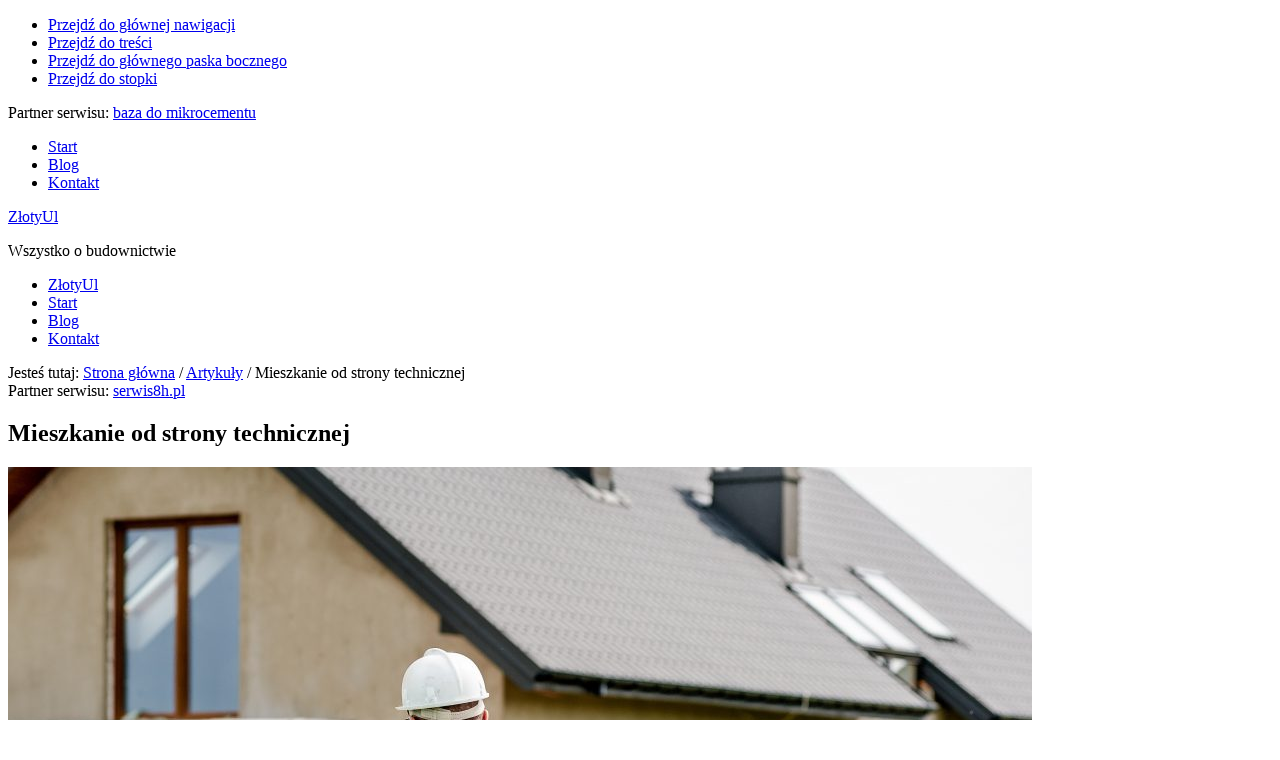

--- FILE ---
content_type: text/html; charset=UTF-8
request_url: http://www.zlotyul.pl/mieszkanie-od-strony-technicznej/
body_size: 10543
content:
<!DOCTYPE html>
<html lang="pl-PL">
<head >
<meta charset="UTF-8" />
<meta name="viewport" content="width=device-width, initial-scale=1" />
<meta name='robots' content='index, follow, max-image-preview:large, max-snippet:-1, max-video-preview:-1' />

	<!-- This site is optimized with the Yoast SEO plugin v17.7.1 - https://yoast.com/wordpress/plugins/seo/ -->
	<title>Mieszkanie od strony technicznej - ZłotyUl</title>
	<link rel="canonical" href="http://www.zlotyul.pl/mieszkanie-od-strony-technicznej/" />
	<meta property="og:locale" content="pl_PL" />
	<meta property="og:type" content="article" />
	<meta property="og:title" content="Mieszkanie od strony technicznej - ZłotyUl" />
	<meta property="og:description" content="Oddanie budynku do użytkowania wiąże się z pewną odpowiedzialnością. Przede wszystkim w tym przypadku istotne są dokumenty, do których należą: oświadczenie kierownika budowy, oryginał dziennika budowy. W każdy przypadku istotny jest odbiór techniczny mieszkania. Na tą ważną cechę, chyba każdy zwraca uwagę. Jeśli tak nie jest, to ogromny błąd. Nie pozwólmy sobie na kupienie mieszkania, [&hellip;]" />
	<meta property="og:url" content="http://www.zlotyul.pl/mieszkanie-od-strony-technicznej/" />
	<meta property="og:site_name" content="ZłotyUl" />
	<meta property="article:published_time" content="2020-03-12T15:35:05+00:00" />
	<meta property="article:modified_time" content="2020-03-13T09:55:32+00:00" />
	<meta property="og:image" content="http://www.zlotyul.pl/wp-content/uploads/2020/03/57e0dd434f5aa514ea898d7dce2a3e7e083edbed5751784b7c2f7f-scaled.jpg" />
	<meta property="og:image:width" content="2560" />
	<meta property="og:image:height" content="1704" />
	<meta name="twitter:card" content="summary_large_image" />
	<meta name="twitter:label1" content="Napisane przez" />
	<meta name="twitter:data1" content="perla" />
	<meta name="twitter:label2" content="Szacowany czas czytania" />
	<meta name="twitter:data2" content="2 minuty" />
	<script type="application/ld+json" class="yoast-schema-graph">{"@context":"https://schema.org","@graph":[{"@type":"WebSite","@id":"http://www.zlotyul.pl/#website","url":"http://www.zlotyul.pl/","name":"Z\u0142otyUl","description":"Wszystko o budownictwie","potentialAction":[{"@type":"SearchAction","target":{"@type":"EntryPoint","urlTemplate":"http://www.zlotyul.pl/?s={search_term_string}"},"query-input":"required name=search_term_string"}],"inLanguage":"pl-PL"},{"@type":"ImageObject","@id":"http://www.zlotyul.pl/mieszkanie-od-strony-technicznej/#primaryimage","inLanguage":"pl-PL","url":"http://www.zlotyul.pl/wp-content/uploads/2020/03/57e0dd434f5aa514ea898d7dce2a3e7e083edbed5751784b7c2f7f-scaled.jpg","contentUrl":"http://www.zlotyul.pl/wp-content/uploads/2020/03/57e0dd434f5aa514ea898d7dce2a3e7e083edbed5751784b7c2f7f-scaled.jpg","width":2560,"height":1704},{"@type":"WebPage","@id":"http://www.zlotyul.pl/mieszkanie-od-strony-technicznej/#webpage","url":"http://www.zlotyul.pl/mieszkanie-od-strony-technicznej/","name":"Mieszkanie od strony technicznej - Z\u0142otyUl","isPartOf":{"@id":"http://www.zlotyul.pl/#website"},"primaryImageOfPage":{"@id":"http://www.zlotyul.pl/mieszkanie-od-strony-technicznej/#primaryimage"},"datePublished":"2020-03-12T15:35:05+00:00","dateModified":"2020-03-13T09:55:32+00:00","author":{"@id":"http://www.zlotyul.pl/#/schema/person/8cefb65f3080796dcd5e3cfccbc345df"},"breadcrumb":{"@id":"http://www.zlotyul.pl/mieszkanie-od-strony-technicznej/#breadcrumb"},"inLanguage":"pl-PL","potentialAction":[{"@type":"ReadAction","target":["http://www.zlotyul.pl/mieszkanie-od-strony-technicznej/"]}]},{"@type":"BreadcrumbList","@id":"http://www.zlotyul.pl/mieszkanie-od-strony-technicznej/#breadcrumb","itemListElement":[{"@type":"ListItem","position":1,"name":"Strona g\u0142\u00f3wna","item":"http://www.zlotyul.pl/"},{"@type":"ListItem","position":2,"name":"Blog","item":"https://www.zlotyul.pl/blog/"},{"@type":"ListItem","position":3,"name":"Mieszkanie od strony technicznej"}]},{"@type":"Person","@id":"http://www.zlotyul.pl/#/schema/person/8cefb65f3080796dcd5e3cfccbc345df","name":"perla"}]}</script>
	<!-- / Yoast SEO plugin. -->


<link rel='dns-prefetch' href='//fonts.googleapis.com' />
<link rel="alternate" type="application/rss+xml" title="ZłotyUl &raquo; Kanał z wpisami" href="http://www.zlotyul.pl/feed/" />
<link rel="alternate" type="application/rss+xml" title="ZłotyUl &raquo; Kanał z komentarzami" href="http://www.zlotyul.pl/comments/feed/" />
<link rel="alternate" title="oEmbed (JSON)" type="application/json+oembed" href="http://www.zlotyul.pl/wp-json/oembed/1.0/embed?url=http%3A%2F%2Fwww.zlotyul.pl%2Fmieszkanie-od-strony-technicznej%2F" />
<link rel="alternate" title="oEmbed (XML)" type="text/xml+oembed" href="http://www.zlotyul.pl/wp-json/oembed/1.0/embed?url=http%3A%2F%2Fwww.zlotyul.pl%2Fmieszkanie-od-strony-technicznej%2F&#038;format=xml" />
<style id='wp-img-auto-sizes-contain-inline-css' type='text/css'>
img:is([sizes=auto i],[sizes^="auto," i]){contain-intrinsic-size:3000px 1500px}
/*# sourceURL=wp-img-auto-sizes-contain-inline-css */
</style>
<link rel='stylesheet' id='cafe-pro-css' href='http://www.zlotyul.pl/wp-content/themes/cafe-pro/style.css?ver=1.0.5' type='text/css' media='all' />
<style id='cafe-pro-inline-css' type='text/css'>

		.front-page-header {
			background-image: url(//www.zlotyul.pl/wp-content/uploads/2020/03/55e9d24a4e5bac14ea898d7dce2a3e7e083edbed5751784b7c2b7a-scaled.jpg);
		}
		
		.front-page-2 {
			background-image: url(//www.zlotyul.pl/wp-content/uploads/2020/03/57e8d0444b55a914ea898d7dce2a3e7e083edbed5751784b7c2b7a-scaled.jpg);
		}
		
		.front-page-4 {
			background-image: url(//www.zlotyul.pl/wp-content/uploads/2020/03/54e2dd474f52ad14ea898d7dce2a3e7e083edbed5751784b7c2b7a-scaled.jpg);
		}
		
/*# sourceURL=cafe-pro-inline-css */
</style>
<style id='wp-emoji-styles-inline-css' type='text/css'>

	img.wp-smiley, img.emoji {
		display: inline !important;
		border: none !important;
		box-shadow: none !important;
		height: 1em !important;
		width: 1em !important;
		margin: 0 0.07em !important;
		vertical-align: -0.1em !important;
		background: none !important;
		padding: 0 !important;
	}
/*# sourceURL=wp-emoji-styles-inline-css */
</style>
<style id='wp-block-library-inline-css' type='text/css'>
:root{--wp-block-synced-color:#7a00df;--wp-block-synced-color--rgb:122,0,223;--wp-bound-block-color:var(--wp-block-synced-color);--wp-editor-canvas-background:#ddd;--wp-admin-theme-color:#007cba;--wp-admin-theme-color--rgb:0,124,186;--wp-admin-theme-color-darker-10:#006ba1;--wp-admin-theme-color-darker-10--rgb:0,107,160.5;--wp-admin-theme-color-darker-20:#005a87;--wp-admin-theme-color-darker-20--rgb:0,90,135;--wp-admin-border-width-focus:2px}@media (min-resolution:192dpi){:root{--wp-admin-border-width-focus:1.5px}}.wp-element-button{cursor:pointer}:root .has-very-light-gray-background-color{background-color:#eee}:root .has-very-dark-gray-background-color{background-color:#313131}:root .has-very-light-gray-color{color:#eee}:root .has-very-dark-gray-color{color:#313131}:root .has-vivid-green-cyan-to-vivid-cyan-blue-gradient-background{background:linear-gradient(135deg,#00d084,#0693e3)}:root .has-purple-crush-gradient-background{background:linear-gradient(135deg,#34e2e4,#4721fb 50%,#ab1dfe)}:root .has-hazy-dawn-gradient-background{background:linear-gradient(135deg,#faaca8,#dad0ec)}:root .has-subdued-olive-gradient-background{background:linear-gradient(135deg,#fafae1,#67a671)}:root .has-atomic-cream-gradient-background{background:linear-gradient(135deg,#fdd79a,#004a59)}:root .has-nightshade-gradient-background{background:linear-gradient(135deg,#330968,#31cdcf)}:root .has-midnight-gradient-background{background:linear-gradient(135deg,#020381,#2874fc)}:root{--wp--preset--font-size--normal:16px;--wp--preset--font-size--huge:42px}.has-regular-font-size{font-size:1em}.has-larger-font-size{font-size:2.625em}.has-normal-font-size{font-size:var(--wp--preset--font-size--normal)}.has-huge-font-size{font-size:var(--wp--preset--font-size--huge)}.has-text-align-center{text-align:center}.has-text-align-left{text-align:left}.has-text-align-right{text-align:right}.has-fit-text{white-space:nowrap!important}#end-resizable-editor-section{display:none}.aligncenter{clear:both}.items-justified-left{justify-content:flex-start}.items-justified-center{justify-content:center}.items-justified-right{justify-content:flex-end}.items-justified-space-between{justify-content:space-between}.screen-reader-text{border:0;clip-path:inset(50%);height:1px;margin:-1px;overflow:hidden;padding:0;position:absolute;width:1px;word-wrap:normal!important}.screen-reader-text:focus{background-color:#ddd;clip-path:none;color:#444;display:block;font-size:1em;height:auto;left:5px;line-height:normal;padding:15px 23px 14px;text-decoration:none;top:5px;width:auto;z-index:100000}html :where(.has-border-color){border-style:solid}html :where([style*=border-top-color]){border-top-style:solid}html :where([style*=border-right-color]){border-right-style:solid}html :where([style*=border-bottom-color]){border-bottom-style:solid}html :where([style*=border-left-color]){border-left-style:solid}html :where([style*=border-width]){border-style:solid}html :where([style*=border-top-width]){border-top-style:solid}html :where([style*=border-right-width]){border-right-style:solid}html :where([style*=border-bottom-width]){border-bottom-style:solid}html :where([style*=border-left-width]){border-left-style:solid}html :where(img[class*=wp-image-]){height:auto;max-width:100%}:where(figure){margin:0 0 1em}html :where(.is-position-sticky){--wp-admin--admin-bar--position-offset:var(--wp-admin--admin-bar--height,0px)}@media screen and (max-width:600px){html :where(.is-position-sticky){--wp-admin--admin-bar--position-offset:0px}}

/*# sourceURL=wp-block-library-inline-css */
</style><style id='global-styles-inline-css' type='text/css'>
:root{--wp--preset--aspect-ratio--square: 1;--wp--preset--aspect-ratio--4-3: 4/3;--wp--preset--aspect-ratio--3-4: 3/4;--wp--preset--aspect-ratio--3-2: 3/2;--wp--preset--aspect-ratio--2-3: 2/3;--wp--preset--aspect-ratio--16-9: 16/9;--wp--preset--aspect-ratio--9-16: 9/16;--wp--preset--color--black: #000000;--wp--preset--color--cyan-bluish-gray: #abb8c3;--wp--preset--color--white: #ffffff;--wp--preset--color--pale-pink: #f78da7;--wp--preset--color--vivid-red: #cf2e2e;--wp--preset--color--luminous-vivid-orange: #ff6900;--wp--preset--color--luminous-vivid-amber: #fcb900;--wp--preset--color--light-green-cyan: #7bdcb5;--wp--preset--color--vivid-green-cyan: #00d084;--wp--preset--color--pale-cyan-blue: #8ed1fc;--wp--preset--color--vivid-cyan-blue: #0693e3;--wp--preset--color--vivid-purple: #9b51e0;--wp--preset--gradient--vivid-cyan-blue-to-vivid-purple: linear-gradient(135deg,rgb(6,147,227) 0%,rgb(155,81,224) 100%);--wp--preset--gradient--light-green-cyan-to-vivid-green-cyan: linear-gradient(135deg,rgb(122,220,180) 0%,rgb(0,208,130) 100%);--wp--preset--gradient--luminous-vivid-amber-to-luminous-vivid-orange: linear-gradient(135deg,rgb(252,185,0) 0%,rgb(255,105,0) 100%);--wp--preset--gradient--luminous-vivid-orange-to-vivid-red: linear-gradient(135deg,rgb(255,105,0) 0%,rgb(207,46,46) 100%);--wp--preset--gradient--very-light-gray-to-cyan-bluish-gray: linear-gradient(135deg,rgb(238,238,238) 0%,rgb(169,184,195) 100%);--wp--preset--gradient--cool-to-warm-spectrum: linear-gradient(135deg,rgb(74,234,220) 0%,rgb(151,120,209) 20%,rgb(207,42,186) 40%,rgb(238,44,130) 60%,rgb(251,105,98) 80%,rgb(254,248,76) 100%);--wp--preset--gradient--blush-light-purple: linear-gradient(135deg,rgb(255,206,236) 0%,rgb(152,150,240) 100%);--wp--preset--gradient--blush-bordeaux: linear-gradient(135deg,rgb(254,205,165) 0%,rgb(254,45,45) 50%,rgb(107,0,62) 100%);--wp--preset--gradient--luminous-dusk: linear-gradient(135deg,rgb(255,203,112) 0%,rgb(199,81,192) 50%,rgb(65,88,208) 100%);--wp--preset--gradient--pale-ocean: linear-gradient(135deg,rgb(255,245,203) 0%,rgb(182,227,212) 50%,rgb(51,167,181) 100%);--wp--preset--gradient--electric-grass: linear-gradient(135deg,rgb(202,248,128) 0%,rgb(113,206,126) 100%);--wp--preset--gradient--midnight: linear-gradient(135deg,rgb(2,3,129) 0%,rgb(40,116,252) 100%);--wp--preset--font-size--small: 13px;--wp--preset--font-size--medium: 20px;--wp--preset--font-size--large: 36px;--wp--preset--font-size--x-large: 42px;--wp--preset--spacing--20: 0.44rem;--wp--preset--spacing--30: 0.67rem;--wp--preset--spacing--40: 1rem;--wp--preset--spacing--50: 1.5rem;--wp--preset--spacing--60: 2.25rem;--wp--preset--spacing--70: 3.38rem;--wp--preset--spacing--80: 5.06rem;--wp--preset--shadow--natural: 6px 6px 9px rgba(0, 0, 0, 0.2);--wp--preset--shadow--deep: 12px 12px 50px rgba(0, 0, 0, 0.4);--wp--preset--shadow--sharp: 6px 6px 0px rgba(0, 0, 0, 0.2);--wp--preset--shadow--outlined: 6px 6px 0px -3px rgb(255, 255, 255), 6px 6px rgb(0, 0, 0);--wp--preset--shadow--crisp: 6px 6px 0px rgb(0, 0, 0);}:where(.is-layout-flex){gap: 0.5em;}:where(.is-layout-grid){gap: 0.5em;}body .is-layout-flex{display: flex;}.is-layout-flex{flex-wrap: wrap;align-items: center;}.is-layout-flex > :is(*, div){margin: 0;}body .is-layout-grid{display: grid;}.is-layout-grid > :is(*, div){margin: 0;}:where(.wp-block-columns.is-layout-flex){gap: 2em;}:where(.wp-block-columns.is-layout-grid){gap: 2em;}:where(.wp-block-post-template.is-layout-flex){gap: 1.25em;}:where(.wp-block-post-template.is-layout-grid){gap: 1.25em;}.has-black-color{color: var(--wp--preset--color--black) !important;}.has-cyan-bluish-gray-color{color: var(--wp--preset--color--cyan-bluish-gray) !important;}.has-white-color{color: var(--wp--preset--color--white) !important;}.has-pale-pink-color{color: var(--wp--preset--color--pale-pink) !important;}.has-vivid-red-color{color: var(--wp--preset--color--vivid-red) !important;}.has-luminous-vivid-orange-color{color: var(--wp--preset--color--luminous-vivid-orange) !important;}.has-luminous-vivid-amber-color{color: var(--wp--preset--color--luminous-vivid-amber) !important;}.has-light-green-cyan-color{color: var(--wp--preset--color--light-green-cyan) !important;}.has-vivid-green-cyan-color{color: var(--wp--preset--color--vivid-green-cyan) !important;}.has-pale-cyan-blue-color{color: var(--wp--preset--color--pale-cyan-blue) !important;}.has-vivid-cyan-blue-color{color: var(--wp--preset--color--vivid-cyan-blue) !important;}.has-vivid-purple-color{color: var(--wp--preset--color--vivid-purple) !important;}.has-black-background-color{background-color: var(--wp--preset--color--black) !important;}.has-cyan-bluish-gray-background-color{background-color: var(--wp--preset--color--cyan-bluish-gray) !important;}.has-white-background-color{background-color: var(--wp--preset--color--white) !important;}.has-pale-pink-background-color{background-color: var(--wp--preset--color--pale-pink) !important;}.has-vivid-red-background-color{background-color: var(--wp--preset--color--vivid-red) !important;}.has-luminous-vivid-orange-background-color{background-color: var(--wp--preset--color--luminous-vivid-orange) !important;}.has-luminous-vivid-amber-background-color{background-color: var(--wp--preset--color--luminous-vivid-amber) !important;}.has-light-green-cyan-background-color{background-color: var(--wp--preset--color--light-green-cyan) !important;}.has-vivid-green-cyan-background-color{background-color: var(--wp--preset--color--vivid-green-cyan) !important;}.has-pale-cyan-blue-background-color{background-color: var(--wp--preset--color--pale-cyan-blue) !important;}.has-vivid-cyan-blue-background-color{background-color: var(--wp--preset--color--vivid-cyan-blue) !important;}.has-vivid-purple-background-color{background-color: var(--wp--preset--color--vivid-purple) !important;}.has-black-border-color{border-color: var(--wp--preset--color--black) !important;}.has-cyan-bluish-gray-border-color{border-color: var(--wp--preset--color--cyan-bluish-gray) !important;}.has-white-border-color{border-color: var(--wp--preset--color--white) !important;}.has-pale-pink-border-color{border-color: var(--wp--preset--color--pale-pink) !important;}.has-vivid-red-border-color{border-color: var(--wp--preset--color--vivid-red) !important;}.has-luminous-vivid-orange-border-color{border-color: var(--wp--preset--color--luminous-vivid-orange) !important;}.has-luminous-vivid-amber-border-color{border-color: var(--wp--preset--color--luminous-vivid-amber) !important;}.has-light-green-cyan-border-color{border-color: var(--wp--preset--color--light-green-cyan) !important;}.has-vivid-green-cyan-border-color{border-color: var(--wp--preset--color--vivid-green-cyan) !important;}.has-pale-cyan-blue-border-color{border-color: var(--wp--preset--color--pale-cyan-blue) !important;}.has-vivid-cyan-blue-border-color{border-color: var(--wp--preset--color--vivid-cyan-blue) !important;}.has-vivid-purple-border-color{border-color: var(--wp--preset--color--vivid-purple) !important;}.has-vivid-cyan-blue-to-vivid-purple-gradient-background{background: var(--wp--preset--gradient--vivid-cyan-blue-to-vivid-purple) !important;}.has-light-green-cyan-to-vivid-green-cyan-gradient-background{background: var(--wp--preset--gradient--light-green-cyan-to-vivid-green-cyan) !important;}.has-luminous-vivid-amber-to-luminous-vivid-orange-gradient-background{background: var(--wp--preset--gradient--luminous-vivid-amber-to-luminous-vivid-orange) !important;}.has-luminous-vivid-orange-to-vivid-red-gradient-background{background: var(--wp--preset--gradient--luminous-vivid-orange-to-vivid-red) !important;}.has-very-light-gray-to-cyan-bluish-gray-gradient-background{background: var(--wp--preset--gradient--very-light-gray-to-cyan-bluish-gray) !important;}.has-cool-to-warm-spectrum-gradient-background{background: var(--wp--preset--gradient--cool-to-warm-spectrum) !important;}.has-blush-light-purple-gradient-background{background: var(--wp--preset--gradient--blush-light-purple) !important;}.has-blush-bordeaux-gradient-background{background: var(--wp--preset--gradient--blush-bordeaux) !important;}.has-luminous-dusk-gradient-background{background: var(--wp--preset--gradient--luminous-dusk) !important;}.has-pale-ocean-gradient-background{background: var(--wp--preset--gradient--pale-ocean) !important;}.has-electric-grass-gradient-background{background: var(--wp--preset--gradient--electric-grass) !important;}.has-midnight-gradient-background{background: var(--wp--preset--gradient--midnight) !important;}.has-small-font-size{font-size: var(--wp--preset--font-size--small) !important;}.has-medium-font-size{font-size: var(--wp--preset--font-size--medium) !important;}.has-large-font-size{font-size: var(--wp--preset--font-size--large) !important;}.has-x-large-font-size{font-size: var(--wp--preset--font-size--x-large) !important;}
/*# sourceURL=global-styles-inline-css */
</style>

<style id='classic-theme-styles-inline-css' type='text/css'>
/*! This file is auto-generated */
.wp-block-button__link{color:#fff;background-color:#32373c;border-radius:9999px;box-shadow:none;text-decoration:none;padding:calc(.667em + 2px) calc(1.333em + 2px);font-size:1.125em}.wp-block-file__button{background:#32373c;color:#fff;text-decoration:none}
/*# sourceURL=/wp-includes/css/classic-themes.min.css */
</style>
<link rel='stylesheet' id='dashicons-css' href='http://www.zlotyul.pl/wp-includes/css/dashicons.min.css' type='text/css' media='all' />
<link rel='stylesheet' id='google-fonts-css' href='//fonts.googleapis.com/css?family=Dosis%3A400%2C600%7CCrimson+Text%3A400%2C400italic%2C700&#038;ver=1.0.5' type='text/css' media='all' />
<link rel='stylesheet' id='custom-stylesheet-css' href='http://www.zlotyul.pl/wp-content/themes/cafe-pro/custom-style.css?ver=3.3.5' type='text/css' media='all' />
<script type="text/javascript" src="http://www.zlotyul.pl/wp-includes/js/jquery/jquery.min.js?ver=3.7.1" id="jquery-core-js"></script>
<script type="text/javascript" src="http://www.zlotyul.pl/wp-includes/js/jquery/jquery-migrate.min.js?ver=3.4.1" id="jquery-migrate-js"></script>
<script type="text/javascript" src="http://www.zlotyul.pl/wp-content/themes/cafe-pro/js/global.js?ver=1.0.0" id="global-script-js"></script>
<link rel="https://api.w.org/" href="http://www.zlotyul.pl/wp-json/" /><link rel="alternate" title="JSON" type="application/json" href="http://www.zlotyul.pl/wp-json/wp/v2/posts/49" /><link rel="EditURI" type="application/rsd+xml" title="RSD" href="http://www.zlotyul.pl/xmlrpc.php?rsd" />
<link rel='shortlink' href='http://www.zlotyul.pl/?p=49' />
<link rel="icon" href="http://www.zlotyul.pl/wp-content/themes/cafe-pro/images/favicon.ico" />
		<style type="text/css" id="wp-custom-css">
			body.single-post h2 {
	margin-bottom: 25px;
}		</style>
		</head>
<body class="wp-singular post-template-default single single-post postid-49 single-format-standard wp-theme-genesis wp-child-theme-cafe-pro custom-header header-full-width content-sidebar genesis-breadcrumbs-visible genesis-footer-widgets-visible"><div class="site-container"><ul class="genesis-skip-link"><li><a href="#genesis-nav-primary" class="screen-reader-shortcut"> Przejdź do głównej nawigacji</a></li><li><a href="#genesis-content" class="screen-reader-shortcut"> Przejdź do treści</a></li><li><a href="#genesis-sidebar-primary" class="screen-reader-shortcut"> Przejdź do głównego paska bocznego</a></li><li><a href="#genesis-footer-widgets" class="screen-reader-shortcut"> Przejdź do stopki</a></li></ul><div class="before-header widget-area"><div class="wrap"><section id="execphp-5" class="widget widget_execphp"><div class="widget-wrap">			<div class="execphpwidget">Partner serwisu: <a href="https://kensington-green.pl/mikrocement-bez-lzo/" class="opcjonalna_nazwa_klasy_dla_linkow">baza do mikrocementu</a></div>
		</div></section>
</div></div><nav class="nav-secondary" aria-label="Secondary"><div class="wrap"><ul id="menu-menu-glowne" class="menu genesis-nav-menu menu-secondary js-superfish"><li id="menu-item-24" class="menu-item menu-item-type-post_type menu-item-object-page menu-item-home menu-item-24"><a href="http://www.zlotyul.pl/"><span >Start</span></a></li>
<li id="menu-item-25" class="menu-item menu-item-type-post_type menu-item-object-page current_page_parent menu-item-25"><a href="http://www.zlotyul.pl/blog/"><span >Blog</span></a></li>
<li id="menu-item-26" class="menu-item menu-item-type-post_type menu-item-object-page menu-item-26"><a href="http://www.zlotyul.pl/kontakt/"><span >Kontakt</span></a></li>
</ul></div></nav><header class="site-header"><div class="wrap"><div class="title-area"><p class="site-title"><a href="http://www.zlotyul.pl/">ZłotyUl</a></p><p class="site-description">Wszystko o budownictwie</p></div></div></header><nav class="nav-primary" aria-label="Główny" id="genesis-nav-primary"><div class="wrap"><ul id="menu-menu-glowne-1" class="menu genesis-nav-menu menu-primary js-superfish"><li class="small-site-title"><a href="http://www.zlotyul.pl/">ZłotyUl</a></li><li class="menu-item menu-item-type-post_type menu-item-object-page menu-item-home menu-item-24"><a href="http://www.zlotyul.pl/"><span >Start</span></a></li>
<li class="menu-item menu-item-type-post_type menu-item-object-page current_page_parent menu-item-25"><a href="http://www.zlotyul.pl/blog/"><span >Blog</span></a></li>
<li class="menu-item menu-item-type-post_type menu-item-object-page menu-item-26"><a href="http://www.zlotyul.pl/kontakt/"><span >Kontakt</span></a></li>
</ul></div></nav><div class="site-inner"><div class="content-sidebar-wrap"><main class="content" id="genesis-content"><div class="breadcrumb">Jesteś tutaj: <span class="breadcrumb-link-wrap"><a class="breadcrumb-link" href="http://www.zlotyul.pl/"><span class="breadcrumb-link-text-wrap">Strona główna</span></a><meta ></span> <span aria-label="breadcrumb separator">/</span> <span class="breadcrumb-link-wrap"><a class="breadcrumb-link" href="http://www.zlotyul.pl/category/artykuly/"><span class="breadcrumb-link-text-wrap">Artykuły</span></a><meta ></span> <span aria-label="breadcrumb separator">/</span> Mieszkanie od strony technicznej</div><div class="widget-linktak widget-area"><div class="wrap"><section id="execphp-3" class="widget widget_execphp"><div class="widget-wrap">			<div class="execphpwidget">Partner serwisu: <a href="https://serwis8h.pl" class="opcjonalna_nazwa_klasy_dla_linkow">serwis8h.pl</a> </div>
		</div></section>
</div></div><article class="post-49 post type-post status-publish format-standard has-post-thumbnail category-artykuly entry" aria-label="Mieszkanie od strony technicznej"><header class="entry-header"><h1 class="entry-title">Mieszkanie od strony technicznej</h1>
</header><div class="entry-content"><p><img decoding="async" src="http://www.zlotyul.pl/wp-content/uploads/2020/03/57e0dd434f5aa514ea898d7dce2a3e7e083edbed5751784b7c2f7f-1024x682.jpg" alt="" width="1024" height="682" class="alignnone size-large wp-image-58" srcset="http://www.zlotyul.pl/wp-content/uploads/2020/03/57e0dd434f5aa514ea898d7dce2a3e7e083edbed5751784b7c2f7f-1024x682.jpg 1024w, http://www.zlotyul.pl/wp-content/uploads/2020/03/57e0dd434f5aa514ea898d7dce2a3e7e083edbed5751784b7c2f7f-300x200.jpg 300w, http://www.zlotyul.pl/wp-content/uploads/2020/03/57e0dd434f5aa514ea898d7dce2a3e7e083edbed5751784b7c2f7f-768x511.jpg 768w, http://www.zlotyul.pl/wp-content/uploads/2020/03/57e0dd434f5aa514ea898d7dce2a3e7e083edbed5751784b7c2f7f-1536x1022.jpg 1536w, http://www.zlotyul.pl/wp-content/uploads/2020/03/57e0dd434f5aa514ea898d7dce2a3e7e083edbed5751784b7c2f7f-2048x1363.jpg 2048w" sizes="(max-width: 1024px) 100vw, 1024px" /><br />
<strong>Oddanie budynku do użytkowania wiąże się z pewną odpowiedzialnością. Przede wszystkim w tym przypadku istotne są dokumenty, do których należą: oświadczenie kierownika budowy, oryginał dziennika budowy.</strong> </p>
<p>W każdy przypadku istotny jest odbiór techniczny mieszkania. Na tą ważną cechę, chyba każdy zwraca uwagę. Jeśli tak nie jest, to ogromny błąd. Nie pozwólmy sobie na kupienie mieszkania, które nie posiada prawidłowego stanu technicznego. Oglądając mieszkanie, dobrze jest zabrać ze sobą kilka osób. W ten sposób łatwiej zauważyć jakieś wady. I w tym przypadku duże znaczenie ma prawo budowlane. Określa ono i mówi, że po zakończeniu budowy domu inwestor powinien, zależnie od nałożonych w pozwoleniu na budowę obowiązków, zgłosić obiekt do użytkowania. Wykonawca, oddając do użytkowania obiekt budowlany, przekazuje inwestorowi dokumentację budowy i dokumentację po wykonawczą. Oddanie budynku do użytku nie musi wcale oznaczać, iż dany budynek w pełni nadaje się do użytku. W większości przypadkach, oczywiście nie posiada on żadnych wad, jednak może zdarzyć się, że w mieszkaniu czy domu znajdą się jakieś minimalne wady. Każde mieszkanie musi być dokładnie sprawdzane pod względem technicznym. Nie wolno o tym zapominać.</p>
<h2>Przegląd budynku</h2>
<p>Przeglądy budynków wymagane są prawem budowlanym, to chronią także przed kosztownymi naprawami. Każdy obiekt wymaga okresowego przeglądu technicznego. Opinia techniczna budynku należy do jednych z podstawowych czynności, które trzeba wykonać w każdym obiekcie funkcjonalnym. Podobnie jest w przypadku nadzoru inwestorskiego. Mianowicie jest on obowiązkiem kontroli obiektów i procesów budowlanych. Obowiązkowo jest najczęściej ustanawiany w sytuacjach uzasadnionych wysokim stopniem skomplikowania obiektu lub robót budowlanych. Do jego podstawowych obowiązków należy m.in: reprezentowanie inwestora na budowie. Ma on na celu kontrolę wykonywanych prac pod kątem technicznym, technologicznym a także prawnym. Pełnienie nadzoru inwestorskiego nie należy do łatwych prac. Wymaga on od danej osoby doskonałej wiedzy w tym temacie. Nadzór inwestorski, pozwala inwestorowi zabezpieczyć swoje interesy związane z budową. Bardzo dokładnie określa sposób prowadzenia dziennika budowy, montażu i innych czynności związanych z pracami budowlanymi. Wykonuje się go w celu poprawienia stanu faktycznego danego obiektu. Przegląd techniczny ma dla każdego budynku duże znaczenie.</p>
</div><footer class="entry-footer"><p class="entry-meta"><span class="entry-categories">W kategorii:<a href="http://www.zlotyul.pl/category/artykuly/" rel="category tag">Artykuły</a></span> </p></footer></article></main><aside class="sidebar sidebar-primary widget-area" role="complementary" aria-label="Pierwszy Sidebar" id="genesis-sidebar-primary"><h2 class="genesis-sidebar-title screen-reader-text">Pierwszy Sidebar</h2><section id="search-2" class="widget widget_search"><div class="widget-wrap"><form class="search-form" method="get" action="http://www.zlotyul.pl/" role="search"><label class="search-form-label screen-reader-text" for="searchform-1">Szukaj na stronie</label><input class="search-form-input" type="search" name="s" id="searchform-1" placeholder="Szukaj na stronie"><input class="search-form-submit" type="submit" value="Szukaj"><meta content="http://www.zlotyul.pl/?s={s}"></form></div></section>
<section id="featured-post-4" class="widget featured-content featuredpost"><div class="widget-wrap"><h3 class="widgettitle widget-title">Najnowsze artykuły</h3>
<article class="post-89 post type-post status-publish format-standard category-artykuly entry has-post-thumbnail" aria-label="Generalny remont domu bądź mieszkania to nie lada wyzwanie"><header class="entry-header"><h4 class="entry-title"><a href="http://www.zlotyul.pl/generalny-remont-domu-badz-mieszkania-to-nie-lada-wyzwanie/">Generalny remont domu bądź mieszkania to nie lada wyzwanie</a></h4></header></article><article class="post-85 post type-post status-publish format-standard category-artykuly entry has-post-thumbnail" aria-label="Jak ułożyć panele podłogowe?"><header class="entry-header"><h4 class="entry-title"><a href="http://www.zlotyul.pl/jak-ulozyc-panele-podlogowe/">Jak ułożyć panele podłogowe?</a></h4></header></article><article class="post-82 post type-post status-publish format-standard category-artykuly entry has-post-thumbnail" aria-label="Porady dotyczące renowacji lub remontu Twojego domu"><header class="entry-header"><h4 class="entry-title"><a href="http://www.zlotyul.pl/porady-dotyczace-renowacji-lub-remontu-twojego-domu/">Porady dotyczące renowacji lub remontu Twojego domu</a></h4></header></article><article class="post-49 post type-post status-publish format-standard has-post-thumbnail category-artykuly entry" aria-label="Mieszkanie od strony technicznej"><header class="entry-header"><h4 class="entry-title"><a href="http://www.zlotyul.pl/mieszkanie-od-strony-technicznej/">Mieszkanie od strony technicznej</a></h4></header></article><article class="post-47 post type-post status-publish format-standard has-post-thumbnail category-artykuly entry" aria-label="Techniczny stan mieszkania"><header class="entry-header"><h4 class="entry-title"><a href="http://www.zlotyul.pl/techniczny-stan-mieszkania/">Techniczny stan mieszkania</a></h4></header></article><article class="post-45 post type-post status-publish format-standard has-post-thumbnail category-artykuly entry" aria-label="Nadzór nad budową"><header class="entry-header"><h4 class="entry-title"><a href="http://www.zlotyul.pl/nadzor-nad-budowa/">Nadzór nad budową</a></h4></header></article><article class="post-43 post type-post status-publish format-standard has-post-thumbnail category-artykuly entry" aria-label="Kierownik budowy, zatrudniony do budowli danego obiektu użytkowego bądź przemysłowego"><header class="entry-header"><h4 class="entry-title"><a href="http://www.zlotyul.pl/kierownik-budowy-zatrudniony-do-budowli-danego-obiektu-uzytkowego-badz-przemyslowego/">Kierownik budowy, zatrudniony do budowli danego obiektu użytkowego bądź przemysłowego</a></h4></header></article><article class="post-41 post type-post status-publish format-standard has-post-thumbnail category-artykuly entry" aria-label="Kierownik ma bardzo duże znaczenie dla każdej budowy"><header class="entry-header"><h4 class="entry-title"><a href="http://www.zlotyul.pl/kierownik-ma-bardzo-duze-znaczenie-dla-kazdej-budowy/">Kierownik ma bardzo duże znaczenie dla każdej budowy</a></h4></header></article><article class="post-39 post type-post status-publish format-standard has-post-thumbnail category-artykuly entry" aria-label="Inwentaryzacja &#8211; co wspólnego ma z budowlą?"><header class="entry-header"><h4 class="entry-title"><a href="http://www.zlotyul.pl/inwentaryzacja-co-wspolnego-ma-z-budowla/">Inwentaryzacja &#8211; co wspólnego ma z budowlą?</a></h4></header></article><article class="post-37 post type-post status-publish format-standard has-post-thumbnail category-artykuly entry" aria-label="Nadzór inspektora &#8211; ważną czynnością dla każdego nowo powstającego obiektu"><header class="entry-header"><h4 class="entry-title"><a href="http://www.zlotyul.pl/nadzor-inspektora-wazna-czynnoscia-dla-kazdego-nowo-powstajacego-obiektu/">Nadzór inspektora &#8211; ważną czynnością dla każdego nowo powstającego obiektu</a></h4></header></article><article class="post-34 post type-post status-publish format-standard has-post-thumbnail category-artykuly entry" aria-label="Inspekcja budowlana &#8211; czym jest i jakie ma znaczenie?"><header class="entry-header"><h4 class="entry-title"><a href="http://www.zlotyul.pl/inspekcja-budowlana-czym-jest-i-jakie-ma-znaczenie/">Inspekcja budowlana &#8211; czym jest i jakie ma znaczenie?</a></h4></header></article><article class="post-31 post type-post status-publish format-standard has-post-thumbnail category-artykuly entry" aria-label="Urząd nadzoru budowlanego"><header class="entry-header"><h4 class="entry-title"><a href="http://www.zlotyul.pl/urzad-nadzoru-budowlanego/">Urząd nadzoru budowlanego</a></h4></header></article><article class="post-17 post type-post status-publish format-standard has-post-thumbnail category-artykuly entry" aria-label="Ekspertyza &#8211; ważna dla każdego obiektu"><header class="entry-header"><h4 class="entry-title"><a href="http://www.zlotyul.pl/ekspertyza-wazna-dla-kazdego-obiektu/">Ekspertyza &#8211; ważna dla każdego obiektu</a></h4></header></article></div></section>
<div class="widget-linktak widget-area"><div class="wrap"><section id="execphp-4" class="widget widget_execphp"><div class="widget-wrap">			<div class="execphpwidget">Partner serwisu: <a href="https://kensington-green.pl/product/ercole-cienkowarstwowa-powloka-betonowa-mikrocement/" class="opcjonalna_nazwa_klasy_dla_linkow">beton architektoniczny</a> </div>
		</div></section>
</div></div></aside></div></div><div class="footer-widgets" id="genesis-footer-widgets"><h2 class="genesis-sidebar-title screen-reader-text">Footer</h2><div class="wrap"><div class="widget-area footer-widgets-1 footer-widget-area"><section id="featured-post-2" class="widget featured-content featuredpost"><div class="widget-wrap"><h3 class="widgettitle widget-title">Najnowsze artykuły</h3>
<article class="post-89 post type-post status-publish format-standard category-artykuly entry has-post-thumbnail" aria-label="Generalny remont domu bądź mieszkania to nie lada wyzwanie"><header class="entry-header"><h4 class="entry-title"><a href="http://www.zlotyul.pl/generalny-remont-domu-badz-mieszkania-to-nie-lada-wyzwanie/">Generalny remont domu bądź mieszkania to nie lada wyzwanie</a></h4></header></article><article class="post-85 post type-post status-publish format-standard category-artykuly entry has-post-thumbnail" aria-label="Jak ułożyć panele podłogowe?"><header class="entry-header"><h4 class="entry-title"><a href="http://www.zlotyul.pl/jak-ulozyc-panele-podlogowe/">Jak ułożyć panele podłogowe?</a></h4></header></article><article class="post-82 post type-post status-publish format-standard category-artykuly entry has-post-thumbnail" aria-label="Porady dotyczące renowacji lub remontu Twojego domu"><header class="entry-header"><h4 class="entry-title"><a href="http://www.zlotyul.pl/porady-dotyczace-renowacji-lub-remontu-twojego-domu/">Porady dotyczące renowacji lub remontu Twojego domu</a></h4></header></article><article class="post-49 post type-post status-publish format-standard has-post-thumbnail category-artykuly entry" aria-label="Mieszkanie od strony technicznej"><header class="entry-header"><h4 class="entry-title"><a href="http://www.zlotyul.pl/mieszkanie-od-strony-technicznej/">Mieszkanie od strony technicznej</a></h4></header></article><article class="post-47 post type-post status-publish format-standard has-post-thumbnail category-artykuly entry" aria-label="Techniczny stan mieszkania"><header class="entry-header"><h4 class="entry-title"><a href="http://www.zlotyul.pl/techniczny-stan-mieszkania/">Techniczny stan mieszkania</a></h4></header></article></div></section>
</div><div class="widget-area footer-widgets-2 footer-widget-area"><section id="featured-post-3" class="widget featured-content featuredpost"><div class="widget-wrap"><h3 class="widgettitle widget-title">Nasi partnerzy</h3>
<article class="post-138 post type-post status-publish format-standard category-partnerzy entry has-post-thumbnail" aria-label="Pranie dywanów Warszawa"><header class="entry-header"><h4 class="entry-title"><a href="http://www.zlotyul.pl/pranie-dywanow-warszawa/">Pranie dywanów Warszawa</a></h4></header></article><article class="post-135 post type-post status-publish format-standard category-partnerzy entry has-post-thumbnail" aria-label="Pranie tapicerki meblowej Warszawa"><header class="entry-header"><h4 class="entry-title"><a href="http://www.zlotyul.pl/pranie-tapicerki-meblowej-warszawa/">Pranie tapicerki meblowej Warszawa</a></h4></header></article><article class="post-129 post type-post status-publish format-standard category-partnerzy entry has-post-thumbnail" aria-label="Pranie wykładzin Warszawa"><header class="entry-header"><h4 class="entry-title"><a href="http://www.zlotyul.pl/pranie-wykladzin-warszawa/">Pranie wykładzin Warszawa</a></h4></header></article><article class="post-123 post type-post status-publish format-standard category-partnerzy entry has-post-thumbnail" aria-label="Usuwanie graffiti Wrocław"><header class="entry-header"><h4 class="entry-title"><a href="http://www.zlotyul.pl/usuwanie-graffiti-wroclaw/">Usuwanie graffiti Wrocław</a></h4></header></article><article class="post-118 post type-post status-publish format-standard category-partnerzy entry has-post-thumbnail" aria-label="Mycie dachów Wrocław"><header class="entry-header"><h4 class="entry-title"><a href="http://www.zlotyul.pl/mycie-dachow-wroclaw/">Mycie dachów Wrocław</a></h4></header></article><article class="post-114 post type-post status-publish format-standard category-partnerzy entry has-post-thumbnail" aria-label="Moskitiery Wrocław"><header class="entry-header"><h4 class="entry-title"><a href="http://www.zlotyul.pl/moskitiery-wroclaw/">Moskitiery Wrocław</a></h4></header></article><article class="post-111 post type-post status-publish format-standard category-partnerzy entry has-post-thumbnail" aria-label="Mycie elewacji Wrocław"><header class="entry-header"><h4 class="entry-title"><a href="http://www.zlotyul.pl/mycie-elewacji-wroclaw/">Mycie elewacji Wrocław</a></h4></header></article><article class="post-104 post type-post status-publish format-standard category-partnerzy entry has-post-thumbnail" aria-label="Czyszczenie kostki brukowej Wrocław"><header class="entry-header"><h4 class="entry-title"><a href="http://www.zlotyul.pl/czyszczenie-kostki-brukowej-wroclaw/">Czyszczenie kostki brukowej Wrocław</a></h4></header></article><article class="post-100 post type-post status-publish format-standard category-partnerzy entry has-post-thumbnail" aria-label="Nauka jazdy Wrocław"><header class="entry-header"><h4 class="entry-title"><a href="http://www.zlotyul.pl/nauka-jazdy-wroclaw/">Nauka jazdy Wrocław</a></h4></header></article><article class="post-96 post type-post status-publish format-standard category-partnerzy entry has-post-thumbnail" aria-label="Rolety wewnętrzne Wrocław"><header class="entry-header"><h4 class="entry-title"><a href="http://www.zlotyul.pl/rolety-wewnetrzne-wroclaw/">Rolety wewnętrzne Wrocław</a></h4></header></article></div></section>
</div><div class="widget-area footer-widgets-3 footer-widget-area"><section id="text-6" class="widget widget_text"><div class="widget-wrap"><h3 class="widgettitle widget-title">Godziny pracy</h3>
			<div class="textwidget"><p>Poniedziałek: 8 – 16<br />
Wtorek: 8 – 16<br />
Środa: 8 – 16<br />
Czwartek: 8 – 16<br />
Piątek: 8 – 16<br />
Sobota: Nieczynne<br />
Niedziela: Nieczynne</p>
</div>
		</div></section>
</div></div></div><footer class="site-footer"><div class="wrap"><nav class="nav-footer" itemscope itemtype="https://schema.org/SiteNavigationElement"><ul id="menu-footer-mapa-strony" class="genesis-nav-menu js-superfish"><li id="menu-item-53" class="menu-item menu-item-type-post_type menu-item-object-page menu-item-53"><a href="http://www.zlotyul.pl/mapa-strony/"><span >Mapa strony</span></a></li>
</ul></nav><p>All Rights Reserved <span class="dashicons dashicons-heart"></span> Project<a href="/"> ZłotyUl</a></p></div></footer></div><script type="speculationrules">
{"prefetch":[{"source":"document","where":{"and":[{"href_matches":"/*"},{"not":{"href_matches":["/wp-*.php","/wp-admin/*","/wp-content/uploads/*","/wp-content/*","/wp-content/plugins/*","/wp-content/themes/cafe-pro/*","/wp-content/themes/genesis/*","/*\\?(.+)"]}},{"not":{"selector_matches":"a[rel~=\"nofollow\"]"}},{"not":{"selector_matches":".no-prefetch, .no-prefetch a"}}]},"eagerness":"conservative"}]}
</script>
<script type="text/javascript" src="http://www.zlotyul.pl/wp-includes/js/hoverIntent.min.js?ver=1.10.2" id="hoverIntent-js"></script>
<script type="text/javascript" src="http://www.zlotyul.pl/wp-content/themes/genesis/lib/js/menu/superfish.min.js?ver=1.7.10" id="superfish-js"></script>
<script type="text/javascript" src="http://www.zlotyul.pl/wp-content/themes/genesis/lib/js/menu/superfish.args.min.js?ver=3.3.5" id="superfish-args-js"></script>
<script type="text/javascript" src="http://www.zlotyul.pl/wp-content/themes/genesis/lib/js/skip-links.min.js?ver=3.3.5" id="skip-links-js"></script>
<script type="text/javascript" src="http://www.zlotyul.pl/wp-content/themes/cafe-pro/js/jquery.scrollTo.min.js?ver=2.1.2" id="scrollTo-js"></script>
<script type="text/javascript" src="http://www.zlotyul.pl/wp-content/themes/cafe-pro/js/jquery.localScroll.min.js?ver=2.0.0" id="localScroll-js"></script>
<script id="wp-emoji-settings" type="application/json">
{"baseUrl":"https://s.w.org/images/core/emoji/17.0.2/72x72/","ext":".png","svgUrl":"https://s.w.org/images/core/emoji/17.0.2/svg/","svgExt":".svg","source":{"concatemoji":"http://www.zlotyul.pl/wp-includes/js/wp-emoji-release.min.js"}}
</script>
<script type="module">
/* <![CDATA[ */
/*! This file is auto-generated */
const a=JSON.parse(document.getElementById("wp-emoji-settings").textContent),o=(window._wpemojiSettings=a,"wpEmojiSettingsSupports"),s=["flag","emoji"];function i(e){try{var t={supportTests:e,timestamp:(new Date).valueOf()};sessionStorage.setItem(o,JSON.stringify(t))}catch(e){}}function c(e,t,n){e.clearRect(0,0,e.canvas.width,e.canvas.height),e.fillText(t,0,0);t=new Uint32Array(e.getImageData(0,0,e.canvas.width,e.canvas.height).data);e.clearRect(0,0,e.canvas.width,e.canvas.height),e.fillText(n,0,0);const a=new Uint32Array(e.getImageData(0,0,e.canvas.width,e.canvas.height).data);return t.every((e,t)=>e===a[t])}function p(e,t){e.clearRect(0,0,e.canvas.width,e.canvas.height),e.fillText(t,0,0);var n=e.getImageData(16,16,1,1);for(let e=0;e<n.data.length;e++)if(0!==n.data[e])return!1;return!0}function u(e,t,n,a){switch(t){case"flag":return n(e,"\ud83c\udff3\ufe0f\u200d\u26a7\ufe0f","\ud83c\udff3\ufe0f\u200b\u26a7\ufe0f")?!1:!n(e,"\ud83c\udde8\ud83c\uddf6","\ud83c\udde8\u200b\ud83c\uddf6")&&!n(e,"\ud83c\udff4\udb40\udc67\udb40\udc62\udb40\udc65\udb40\udc6e\udb40\udc67\udb40\udc7f","\ud83c\udff4\u200b\udb40\udc67\u200b\udb40\udc62\u200b\udb40\udc65\u200b\udb40\udc6e\u200b\udb40\udc67\u200b\udb40\udc7f");case"emoji":return!a(e,"\ud83e\u1fac8")}return!1}function f(e,t,n,a){let r;const o=(r="undefined"!=typeof WorkerGlobalScope&&self instanceof WorkerGlobalScope?new OffscreenCanvas(300,150):document.createElement("canvas")).getContext("2d",{willReadFrequently:!0}),s=(o.textBaseline="top",o.font="600 32px Arial",{});return e.forEach(e=>{s[e]=t(o,e,n,a)}),s}function r(e){var t=document.createElement("script");t.src=e,t.defer=!0,document.head.appendChild(t)}a.supports={everything:!0,everythingExceptFlag:!0},new Promise(t=>{let n=function(){try{var e=JSON.parse(sessionStorage.getItem(o));if("object"==typeof e&&"number"==typeof e.timestamp&&(new Date).valueOf()<e.timestamp+604800&&"object"==typeof e.supportTests)return e.supportTests}catch(e){}return null}();if(!n){if("undefined"!=typeof Worker&&"undefined"!=typeof OffscreenCanvas&&"undefined"!=typeof URL&&URL.createObjectURL&&"undefined"!=typeof Blob)try{var e="postMessage("+f.toString()+"("+[JSON.stringify(s),u.toString(),c.toString(),p.toString()].join(",")+"));",a=new Blob([e],{type:"text/javascript"});const r=new Worker(URL.createObjectURL(a),{name:"wpTestEmojiSupports"});return void(r.onmessage=e=>{i(n=e.data),r.terminate(),t(n)})}catch(e){}i(n=f(s,u,c,p))}t(n)}).then(e=>{for(const n in e)a.supports[n]=e[n],a.supports.everything=a.supports.everything&&a.supports[n],"flag"!==n&&(a.supports.everythingExceptFlag=a.supports.everythingExceptFlag&&a.supports[n]);var t;a.supports.everythingExceptFlag=a.supports.everythingExceptFlag&&!a.supports.flag,a.supports.everything||((t=a.source||{}).concatemoji?r(t.concatemoji):t.wpemoji&&t.twemoji&&(r(t.twemoji),r(t.wpemoji)))});
//# sourceURL=http://www.zlotyul.pl/wp-includes/js/wp-emoji-loader.min.js
/* ]]> */
</script>
</body></html>
